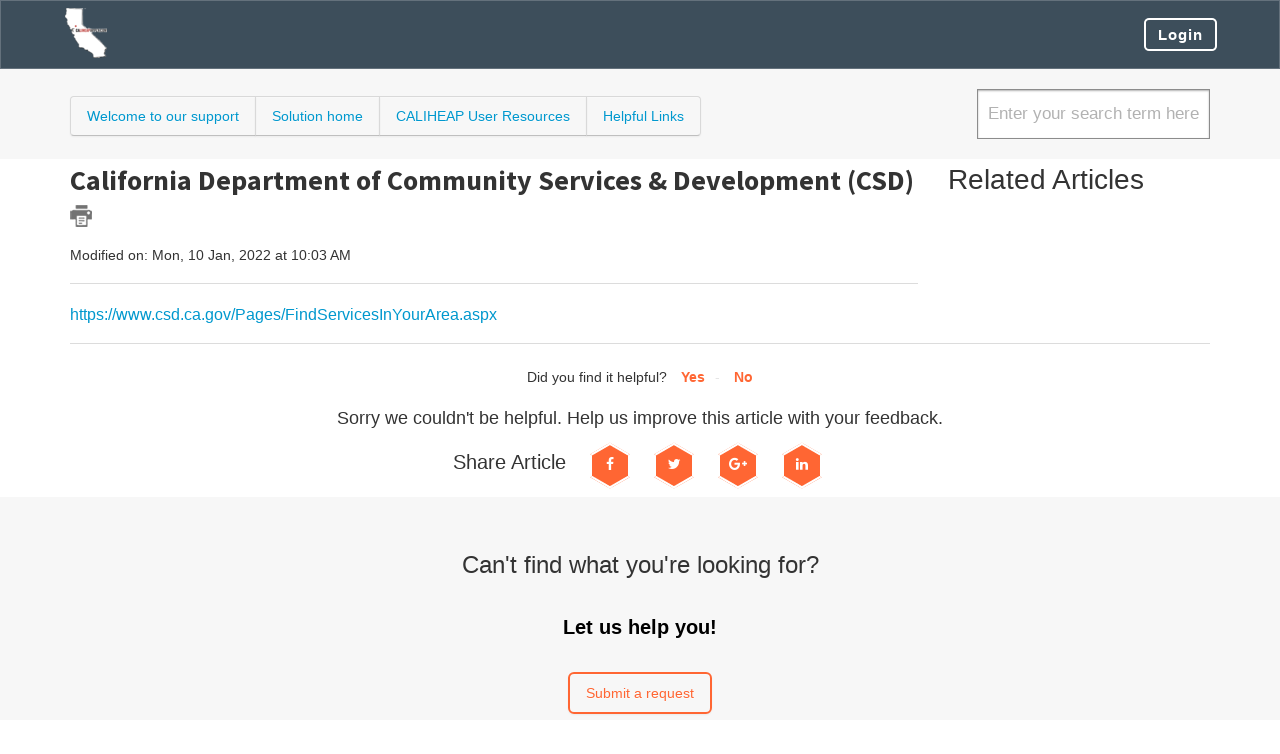

--- FILE ---
content_type: text/html; charset=utf-8
request_url: https://support.caliheapapply.com/support/solutions/articles/4000131029-california-department-of-community-services-development-csd-
body_size: 8931
content:
<!DOCTYPE html>
       
        <!--[if lt IE 7]><html class="no-js ie6 dew-dsm-theme " lang="en" dir="ltr" data-date-format="non_us"><![endif]-->       
        <!--[if IE 7]><html class="no-js ie7 dew-dsm-theme " lang="en" dir="ltr" data-date-format="non_us"><![endif]-->       
        <!--[if IE 8]><html class="no-js ie8 dew-dsm-theme " lang="en" dir="ltr" data-date-format="non_us"><![endif]-->       
        <!--[if IE 9]><html class="no-js ie9 dew-dsm-theme " lang="en" dir="ltr" data-date-format="non_us"><![endif]-->       
        <!--[if IE 10]><html class="no-js ie10 dew-dsm-theme " lang="en" dir="ltr" data-date-format="non_us"><![endif]-->       
        <!--[if (gt IE 10)|!(IE)]><!--><html class="no-js  dew-dsm-theme " lang="en" dir="ltr" data-date-format="non_us"><!--<![endif]-->
	<head>
		
		<!-- Title for the page -->
<title> California Department of Community Services &amp; Development (CSD) : CALIHEAP - Tech Support Site </title>

<!-- Meta information -->

      <meta charset="utf-8" />
      <meta http-equiv="X-UA-Compatible" content="IE=edge,chrome=1" />
      <meta name="description" content= "" />
      <meta name="author" content= "" />
       <meta property="og:title" content="California Department of Community Services &amp;amp; Development (CSD)" />  <meta property="og:url" content="https://support.caliheapapply.com/support/solutions/articles/4000131029-california-department-of-community-services-development-csd-" />  <meta property="og:description" content=" https://www.csd.ca.gov/Pages/FindServicesInYourArea.aspx " />  <meta property="og:image" content="https://s3.amazonaws.com/cdn.freshdesk.com/data/helpdesk/attachments/production/4058760776/logo/f4xr29Rkm2dQr6y2MJyDRTUfPAE1H6Veqg.png?X-Amz-Algorithm=AWS4-HMAC-SHA256&amp;amp;X-Amz-Credential=AKIAS6FNSMY2XLZULJPI%2F20260202%2Fus-east-1%2Fs3%2Faws4_request&amp;amp;X-Amz-Date=20260202T132117Z&amp;amp;X-Amz-Expires=604800&amp;amp;X-Amz-SignedHeaders=host&amp;amp;X-Amz-Signature=41331a81d563649a012faf7e9837922243ed05bb968044a9dc047ef5777816e4" />  <meta property="og:site_name" content="CALIHEAP - Tech Support Site" />  <meta property="og:type" content="article" />  <meta name="twitter:title" content="California Department of Community Services &amp;amp; Development (CSD)" />  <meta name="twitter:url" content="https://support.caliheapapply.com/support/solutions/articles/4000131029-california-department-of-community-services-development-csd-" />  <meta name="twitter:description" content=" https://www.csd.ca.gov/Pages/FindServicesInYourArea.aspx " />  <meta name="twitter:image" content="https://s3.amazonaws.com/cdn.freshdesk.com/data/helpdesk/attachments/production/4058760776/logo/f4xr29Rkm2dQr6y2MJyDRTUfPAE1H6Veqg.png?X-Amz-Algorithm=AWS4-HMAC-SHA256&amp;amp;X-Amz-Credential=AKIAS6FNSMY2XLZULJPI%2F20260202%2Fus-east-1%2Fs3%2Faws4_request&amp;amp;X-Amz-Date=20260202T132117Z&amp;amp;X-Amz-Expires=604800&amp;amp;X-Amz-SignedHeaders=host&amp;amp;X-Amz-Signature=41331a81d563649a012faf7e9837922243ed05bb968044a9dc047ef5777816e4" />  <meta name="twitter:card" content="summary" />  <link rel="canonical" href="https://support.caliheapapply.com/support/solutions/articles/4000131029-california-department-of-community-services-development-csd-" /> 

<!-- Responsive setting -->
<link rel="apple-touch-icon" href="/assets/misc/favicon.ico?702017" />
        <link rel="apple-touch-icon" sizes="72x72" href="/assets/misc/favicon.ico?702017" />
        <link rel="apple-touch-icon" sizes="114x114" href="/assets/misc/favicon.ico?702017" />
        <link rel="apple-touch-icon" sizes="144x144" href="/assets/misc/favicon.ico?702017" />
        <meta name="viewport" content="width=device-width, initial-scale=1.0, maximum-scale=5.0, user-scalable=yes" /> 
<link rel="stylesheet" href="https://cdnjs.cloudflare.com/ajax/libs/twitter-bootstrap/3.3.7/css/bootstrap.css">
<link rel="stylesheet" href="https://cdnjs.cloudflare.com/ajax/libs/font-awesome/4.7.0/css/font-awesome.min.css">
<link href="https://fonts.googleapis.com/css?family=Nunito" rel="stylesheet">
<script src="https://cdnjs.cloudflare.com/ajax/libs/twitter-bootstrap/3.3.7/js/bootstrap.min.js"></script>

<!--
* Theme Name: Matrix Freshdesk Theme 
* Author: Helpdesk theme 
* Website: http://helpdesktheme.com/ 
* License: You must have a valid license purchased only from helpdesktheme.com in order to legally use the theme for your project. 
* Copyright: © 2018 Helpdesk Theme 
-->



		
		<!-- Adding meta tag for CSRF token -->
		<meta name="csrf-param" content="authenticity_token" />
<meta name="csrf-token" content="fa7Qs3eIXMpHx7n+5w1Zi11xml15y2l+PcNacu/M0M0O8RVeyWsirwMTw05ih1qXTqf3/6e3Eqwec11WAFTMzw==" />
		<!-- End meta tag for CSRF token -->
		
		<!-- Fav icon for portal -->
		<link rel='shortcut icon' href='/assets/misc/favicon.ico?702017' />

		<!-- Base stylesheet -->
 
		<link rel="stylesheet" media="print" href="https://assets3.freshdesk.com/assets/cdn/portal_print-6e04b27f27ab27faab81f917d275d593fa892ce13150854024baaf983b3f4326.css" />
	  		<link rel="stylesheet" media="screen" href="https://assets10.freshdesk.com/assets/cdn/portal_utils-aafe1162bf4f22a3e2f7ebff69e8a3dec620f879e0dd260b84f12042bcefa33a.css" />

		
		<!-- Theme stylesheet -->

		<link href="/support/theme.css?v=4&amp;d=1655818933" media="screen" rel="stylesheet" type="text/css">

		<!-- Google font url if present -->
		<link href='https://fonts.googleapis.com/css?family=Source+Sans+Pro:regular,italic,600,700,700italic' rel='stylesheet' type='text/css' nonce='KTMGyjHIpp9YVUQp3cYFsQ=='>

		<!-- Including default portal based script framework at the top -->
		<script src="https://assets4.freshdesk.com/assets/cdn/portal_head_v2-d07ff5985065d4b2f2826fdbbaef7df41eb75e17b915635bf0413a6bc12fd7b7.js"></script>
		<!-- Including syntexhighlighter for portal -->
		<script src="https://assets2.freshdesk.com/assets/cdn/prism-841b9ba9ca7f9e1bc3cdfdd4583524f65913717a3ab77714a45dd2921531a402.js"></script>

		

		<!-- Access portal settings information via javascript -->
		 <script type="text/javascript">     var portal = {"language":"en","name":"CALIHEAP - Tech Support Site","contact_info":"","current_page_name":"article_view","current_tab":"solutions","vault_service":{"url":"https://vault-service.freshworks.com/data","max_try":2,"product_name":"fd"},"current_account_id":36633,"preferences":{"bg_color":"#efefef","header_color":"#FF4141","help_center_color":"#f9f9f9","footer_color":"#777777","tab_color":"#333333","tab_hover_color":"#4c4b4b","btn_background":"#ffffff","btn_primary_background":"#6c6a6a","baseFont":"Helvetica Neue","textColor":"#333333","headingsFont":"Source Sans Pro","headingsColor":"#333333","linkColor":"#049cdb","linkColorHover":"#036690","inputFocusRingColor":"#f4af1a","nonResponsive":"false"},"image_placeholders":{"spacer":"https://assets1.freshdesk.com/assets/misc/spacer.gif","profile_thumb":"https://assets3.freshdesk.com/assets/misc/profile_blank_thumb-4a7b26415585aebbd79863bd5497100b1ea52bab8df8db7a1aecae4da879fd96.jpg","profile_medium":"https://assets7.freshdesk.com/assets/misc/profile_blank_medium-1dfbfbae68bb67de0258044a99f62e94144f1cc34efeea73e3fb85fe51bc1a2c.jpg"},"falcon_portal_theme":false,"current_object_id":4000131029};     var attachment_size = 20;     var blocked_extensions = "";     var allowed_extensions = "";     var store = { 
        ticket: {},
        portalLaunchParty: {} };    store.portalLaunchParty.ticketFragmentsEnabled = false;    store.pod = "us-east-1";    store.region = "US"; </script> 


			
	</head>
	<body>
            	
		
		
		
	<nav class="page-tabs">
	<div class="container">
		
      <a href="/support/home"><a href="/support/home"class='portal-logo'><span class="portal-img"><i></i>
                    <img src='https://s3.amazonaws.com/cdn.freshdesk.com/data/helpdesk/attachments/production/4058760776/logo/f4xr29Rkm2dQr6y2MJyDRTUfPAE1H6Veqg.png' alt="Logo"
                        onerror="default_image_error(this)" data-type="logo" />
                 </span></a></a>
			<a data-toggle-dom="#header-tabs" href="#" data-animated="true" class="mobile-icon-nav-menu show-in-mobile"></a>
	<div class="float-right">				
      <div class="nav-link" id="header-tabs">
				
					
						<a href="/support/home" class="">Home</a>
					
				
					
						<a href="/support/solutions" class="active">Solutions</a>
					
				
        </div>
              <div class="hc-sign">  <div class="welcome">Welcome <b></b> </div>  <b><a href="/support/login"><b>Login</b></a></b></div>
		
      </div>
		</div>
	</nav>

<!-- Search and page links for the page -->

	<section class="section hero inner-hero">	
		<div class="container">
			<div class="hero-inner">
				<form class="hc-search-form print--remove" autocomplete="off" action="/support/search/solutions" id="hc-search-form" data-csrf-ignore="true">
	<div class="hc-search-input">
	<label for="support-search-input" class="hide">Enter your search term here...</label>
		<input placeholder="Enter your search term here..." type="text"
			name="term" class="special" value=""
            rel="page-search" data-max-matches="10" id="support-search-input">
	</div>
	<div class="hc-search-button">
		<button class="btn btn-primary" aria-label="Search" type="submit" autocomplete="off">
			<i class="mobile-icon-search hide-tablet"></i>
			<span class="hide-in-mobile">
				Search
			</span>
		</button>
	</div>
</form>
			</div>
          <!--<a class="submit-a-request btn btn-lg" href="/support/tickets/new">Submit a request</a>-->
		</div>
	</section>


<div class="page">
	
	
	<!-- Search and page links for the page -->
	

	<!-- Notification Messages -->
	 <div class="alert alert-with-close notice hide" id="noticeajax"></div> 

	
	<div class="c_wrapper">		
		<div class="container">
  <nav class="sub-nav">
  <ol class="breadcrumbs btn-group btn-breadcrumb">
    <li class="btn btn-default btn-lg"><a href="/support/home">Welcome to our support</a></li>
<li class="btn btn-default btn-lg"><a href="/support/solutions">Solution home</a></li>
<li class="btn btn-default btn-lg"><a href="/support/solutions/4000007226">CALIHEAP User Resources</a></li>
    <li class="btn btn-default btn-lg"><a href="/support/solutions/folders/4000027638">Helpful Links</a></li>
    </ol>
  </nav>
</div>


<div class="container">
<div class="row">
<div class="col-md-9 col-sm-9 col-xs-12">
<!--<b class="page-stamp page-stamp-article">
    <b class="icon-page-article"></b>
  </b>-->

  <h1 class="heading">California Department of Community Services &amp; Development (CSD)
    <a href="javascript:print();" class="icon-print solution-print-icon" title="Print this Article"></a>
  </h1>
  
  <p>Modified on: Mon, 10 Jan, 2022 at 10:03 AM</p>
  <hr>
  

  <article class="article-body" id="article-body" rel="image-enlarge">
    <p><a href="https://www.csd.ca.gov/Pages/FindServicesInYourArea.aspx">https://www.csd.ca.gov/Pages/FindServicesInYourArea.aspx</a></p>
  </article>

  

 
  </div>

  <div class="rel-art">
    <section class="col-md-3 col-sm-3 col-xs-12 fc-related-articles" id="4000131029">
  <div id="related_articles"><div class="cs-g-c"><section class="article-list"><h3 class="list-lead">Related Articles</h3><ul rel="remote" 
			data-remote-url="/support/search/articles/4000131029/related_articles?container=related_articles&limit=10" 
			id="related-article-list"></ul></section></div></div>
    </section>
  </div>

  
</div>
<hr />
</div>

  
<div class="container">
    <div class="col-md-12 col-sm-12 col-xs-12 text-center">
  <div class="article-votes article-vot-back">
          <p class="article-vote" id="voting-container" 
											data-user-id="" 
											data-article-id="4000131029"
											data-language="en">
										Did you find it helpful?<span data-href="/support/solutions/articles/4000131029/thumbs_up" class="vote-up a-link" id="article_thumbs_up" 
									data-remote="true" data-method="put" data-update="#voting-container" 
									data-user-id=""
									data-article-id="4000131029"
									data-language="en"
									data-update-with-message="Glad we could be helpful. Thanks for the feedback.">
								Yes</span><span class="vote-down-container"><span data-href="/support/solutions/articles/4000131029/thumbs_down" class="vote-down a-link" id="article_thumbs_down" 
									data-remote="true" data-method="put" data-update="#vote-feedback-form" 
									data-user-id=""
									data-article-id="4000131029"
									data-language="en"
									data-hide-dom="#voting-container" data-show-dom="#vote-feedback-container">
								No</span></span></p><a class="hide a-link" id="vote-feedback-form-link" data-hide-dom="#vote-feedback-form-link" data-show-dom="#vote-feedback-container">Send feedback</a><div id="vote-feedback-container"class="hide">	<div class="lead">Sorry we couldn't be helpful. Help us improve this article with your feedback.</div>	<div id="vote-feedback-form">		<div class="sloading loading-small loading-block"></div>	</div></div></div>
  </div><hr />
   <div class="col-md-12 col-sm-12 col-xs-12 text-center s-icon">
            <ul class="list-inline">
              <li class="share_art">Share Article</li>
               <li><a class="share-facebook" href="https://www.facebook.com/sharer/sharer.php?u=" target="_blank"></a>
              <div class="social"><i class="fa fa-facebook" aria-hidden="true"></i></div></li>
               <li><a class="share-twitter" href="https://twitter.com/home?status=" target="_blank"></a>
              <div class="social"><i class="fa fa-twitter" aria-hidden="true"></i></div></li>
               <li><a class="share-googleplus" href="https://plus.google.com/share?url=" target="_blank"></a>
              <div class="social"><i class="fa fa-google-plus" aria-hidden="true"></i></div></li>
               <li><a class="share-linkedin" href="https://www.linkedin.com/shareArticle?mini=true&url=&title=&summary=&source=" target="_blank"></a>
              <div class="social"><i class="fa fa-linkedin" aria-hidden="true"></i></div></li>
            </ul>
         </div>  
  </div>
  
  
  <section class="request_section">
         <div class="container">
            <div class="submit_area text-center">
               <h2>Can't find what you're looking for?</h2>
               <h3>Let us help you!</h3>
               <a class="submit-a-request button-dark btn btn-lg" href="/support/tickets/new">Submit a request</a>
            </div>
         </div>
      </section>
    

  


	</div>
	

	

</div>
<footer class="main-footer-wrapper footer-collapse-able">
         <div id="wrapper-footer">
            <div class="bottom-bar-wrapper">
               <div class="container">
                  <div class="bottom-bar-inner">
                     <div class="row">
                        <div class="col-md-12">
                           <aside class="widget widget_text">
                              <div class="textwidget">
                                <p id="copyd">&copy;<span id="year"></span> Caliheapapply | Freshdesk Portal Theme by <span class="copyr"></span>. </p>
                              </div>
                           </aside>
                        </div>
                     </div>
                  </div>
               </div>
            </div>
         </div>
      </footer>



<script>
  jQuery(document).ready(function() {
    
    // Set Home page fontawesome category icons (Ex: #YOUR_CAT_ID --> #20115356 ) 
    //Set Icons Replace (Ex: <i class="fa fa-pencil-square-o" aria-hidden="true"></i> --> your fontawesome icon )
    jQuery('#35000127586 .category-icon').append('<i class="fa fa-pencil-square-o" aria-hidden="true"></i>');
    jQuery('#35000127594 .category-icon').append('<i class="fa fa-file-video-o" aria-hidden="true"></i>');
    jQuery('#35000127599 .category-icon').append('<i class="fa fa-cogs" aria-hidden="true"></i>');
    jQuery('#35000127602 .category-icon').append('<i class="fa fa-question-circle" aria-hidden="true"></i>');
    jQuery('#YOUR_CAT_ID .category-icon').append('<i class="fa fa-shopping-basket" aria-hidden="true"></i>');
    jQuery('#YOUR_CAT_ID .category-icon').append('<i class="fa fa-usd" aria-hidden="true"></i>');
    
    // set any page category icon css
    jQuery('#35000127586 .category-icon1').append('<i class="fa fa-2x fa-pencil-square-o" aria-hidden="true"></i>');
    jQuery('#35000127594 .category-icon1').append('<i class="fa fa-2x fa-file-video-o" aria-hidden="true"></i>');
    jQuery('#35000127599 .category-icon1').append('<i class="fa fa-2x fa-cogs" aria-hidden="true"></i>');
    jQuery('#35000127602 .category-icon1').append('<i class="fa fa-2x fa-question-circle" aria-hidden="true"></i>');
    jQuery('#YOUR_CAT_ID .category-icon1').append('<i class="fa fa-2x fa-shopping-basket" aria-hidden="true"></i>');
    jQuery('#YOUR_CAT_ID .category-icon1').append('<i class="fa fa-2x fa-usd" aria-hidden="true"></i>');
    
    
    
  })(jQuery);
</script>



<script>
  
  /*category section drop down*/
jQuery(document).ready(function() {
  jQuery('.section-kb').hide();
  jQuery('.show-kb').on('click', function() {
        jQuery('.section-kb').show();
        jQuery('html, body').animate({
            scrollTop: jQuery('.knowledge-base').offset().top - 100
        }, 500)
  });
  jQuery(".category-tree").on("click", "h2 a", function() {
        jQuery(this).parent().nextAll().toggle(250);
        return !1
    });
    jQuery('.category-tree .category h2 > a').click(function(e) {
        e.preventDefault();
        $(this).parent().toggleClass('open')
    })

 
      
      /*year*/
       var x = new Date();
    var y = x.getFullYear();
    jQuery('#year').html(y);
    
  /*add class any html file*/
  
  jQuery('.page-tabs .nav-link a, .hc-sign a, .language-options h5').addClass('button-border');
  jQuery('.open a, .text-uppercase a').addClass('category-act');
  
  // topic view sidebar post border css
  jQuery('#merged-topics-list ul li').addClass('article-list-item_c');
  jQuery('#merged-topics-list ul li').removeClass('cs-g-3');
  jQuery('.com-ctgry ul li').addClass('article-list-item_c');
  jQuery('.category .hc-section ul').addClass('article-list');
  
  /*dropdown jss aricle list*/
  jQuery(".promoted-articles-item > a, .section-content .article-list-link").click(function(e){e.preventDefault(),jQuery(e.target).toggleClass("article-open"),jQuery(this).next().slideToggle(250)});
  
  
  
   jQuery('#35000127594 .open').addClass('category-act');
  jQuery('.open').addClass('category-act');
  jQuery('.open').addClass('category-act');
  
  

  
  /*fixed header*/ 
  jQuery(window).scroll(function(){var e=jQuery(".page-tabs"),t=jQuery(window).scrollTop();t>=100?e.addClass("fixed-header"):e
.removeClass("fixed-header")});
  
  
  
  /*scrol funtion*/
  jQuery(window).scroll(function() {
        if (jQuery(this).scrollTop() > 100) {
            jQuery('.Top').fadeIn();
        } else {
            jQuery('.Top').fadeOut();
        }
    });

    jQuery('.Top').click(function() {
        jQuery("html, body").animate({
            scrollTop: 0
        }, 600);
        return false;
    });
  
  
  
})(jQuery);  
</script>  
<script>
  jQuery(document).ready(function() {
    jQuery('#copyd .copyr').append('<a id="brand" href="https://helpdesktheme.com" title="Helpdesk Theme">Helpdesk Theme</a>');
    })(jQuery);
</script>
<script>
//feedback for vote down form
  jQuery('.article-vot-back a, .article-vot-back .vote-feedback').addClass('forgot');
  jQuery('.article-vot-back a, .article-vot-back div').removeClass('hide');
  jQuery('.article-vot-back .attach_content a, .article-vot-back .vote-feedback').removeClass('forgot');  
  
 </script>




			<script src="https://assets10.freshdesk.com/assets/cdn/portal_bottom-7430806af149595066ecadb61b92fb0b55e479f90e1852da13caaf1ff117fd27.js"></script>

		<script src="https://assets6.freshdesk.com/assets/cdn/redactor-642f8cbfacb4c2762350a557838bbfaadec878d0d24e9a0d8dfe90b2533f0e5d.js"></script> 
		<script src="https://assets7.freshdesk.com/assets/cdn/lang/en-4a75f878b88f0e355c2d9c4c8856e16e0e8e74807c9787aaba7ef13f18c8d691.js"></script>
		<!-- for i18n-js translations -->
  		<script src="https://assets7.freshdesk.com/assets/cdn/i18n/portal/en-7dc3290616af9ea64cf8f4a01e81b2013d3f08333acedba4871235237937ee05.js"></script>
		<!-- Including default portal based script at the bottom -->
		<script nonce="KTMGyjHIpp9YVUQp3cYFsQ==">
//<![CDATA[
	
	jQuery(document).ready(function() {
					
		// Setting the locale for moment js
		moment.lang('en');

		var validation_meassages = {"required":"This field is required.","remote":"Please fix this field.","email":"Please enter a valid email address.","url":"Please enter a valid URL.","date":"Please enter a valid date.","dateISO":"Please enter a valid date ( ISO ).","number":"Please enter a valid number.","digits":"Please enter only digits.","creditcard":"Please enter a valid credit card number.","equalTo":"Please enter the same value again.","two_decimal_place_warning":"Value cannot have more than 2 decimal digits","select2_minimum_limit":"Please type %{char_count} or more letters","select2_maximum_limit":"You can only select %{limit} %{container}","maxlength":"Please enter no more than {0} characters.","minlength":"Please enter at least {0} characters.","rangelength":"Please enter a value between {0} and {1} characters long.","range":"Please enter a value between {0} and {1}.","max":"Please enter a value less than or equal to {0}.","min":"Please enter a value greater than or equal to {0}.","select2_maximum_limit_jq":"You can only select {0} {1}","facebook_limit_exceed":"Your Facebook reply was over 8000 characters. You'll have to be more clever.","messenger_limit_exceeded":"Oops! You have exceeded Messenger Platform's character limit. Please modify your response.","not_equal_to":"This element should not be equal to","email_address_invalid":"One or more email addresses are invalid.","twitter_limit_exceed":"Oops! You have exceeded Twitter's character limit. You'll have to modify your response.","password_does_not_match":"The passwords don't match. Please try again.","valid_hours":"Please enter a valid hours.","reply_limit_exceed":"Your reply was over 2000 characters. You'll have to be more clever.","url_format":"Invalid URL format","url_without_slash":"Please enter a valid URL without '/'","link_back_url":"Please enter a valid linkback URL","requester_validation":"Please enter a valid requester details or <a href=\"#\" id=\"add_requester_btn_proxy\">add new requester.</a>","agent_validation":"Please enter valid agent details","email_or_phone":"Please enter a Email or Phone Number","upload_mb_limit":"Upload exceeds the available 15MB limit","invalid_image":"Invalid image format","atleast_one_role":"At least one role is required for the agent","invalid_time":"Invalid time.","remote_fail":"Remote validation failed","trim_spaces":"Auto trim of leading & trailing whitespace","hex_color_invalid":"Please enter a valid hex color value.","name_duplication":"The name already exists.","invalid_value":"Invalid value","invalid_regex":"Invalid Regular Expression","same_folder":"Cannot move to the same folder.","maxlength_255":"Please enter less than 255 characters","decimal_digit_valid":"Value cannot have more than 2 decimal digits","atleast_one_field":"Please fill at least {0} of these fields.","atleast_one_portal":"Select atleast one portal.","custom_header":"Please type custom header in the format -  header : value","same_password":"Should be same as Password","select2_no_match":"No matching %{container} found","integration_no_match":"no matching data...","time":"Please enter a valid time","valid_contact":"Please add a valid contact","field_invalid":"This field is invalid","select_atleast_one":"Select at least one option.","ember_method_name_reserved":"This name is reserved and cannot be used. Please choose a different name."}	

		jQuery.extend(jQuery.validator.messages, validation_meassages );


		jQuery(".call_duration").each(function () {
			var format,time;
			if (jQuery(this).data("time") === undefined) { return; }
			if(jQuery(this).hasClass('freshcaller')){ return; }
			time = jQuery(this).data("time");
			if (time>=3600) {
			 format = "hh:mm:ss";
			} else {
				format = "mm:ss";
			}
			jQuery(this).html(time.toTime(format));
		});
	});

	// Shortcuts variables
	var Shortcuts = {"global":{"help":"?","save":"mod+return","cancel":"esc","search":"/","status_dialog":"mod+alt+return","save_cuctomization":"mod+shift+s"},"app_nav":{"dashboard":"g d","tickets":"g t","social":"g e","solutions":"g s","forums":"g f","customers":"g c","reports":"g r","admin":"g a","ticket_new":"g n","compose_email":"g m"},"pagination":{"previous":"alt+left","next":"alt+right","alt_previous":"j","alt_next":"k"},"ticket_list":{"ticket_show":"return","select":"x","select_all":"shift+x","search_view":"v","show_description":"space","unwatch":"w","delete":"#","pickup":"@","spam":"!","close":"~","silent_close":"alt+shift+`","undo":"z","reply":"r","forward":"f","add_note":"n","scenario":"s"},"ticket_detail":{"toggle_watcher":"w","reply":"r","forward":"f","add_note":"n","close":"~","silent_close":"alt+shift+`","add_time":"m","spam":"!","delete":"#","show_activities_toggle":"}","properties":"p","expand":"]","undo":"z","select_watcher":"shift+w","go_to_next":["j","down"],"go_to_previous":["k","up"],"scenario":"s","pickup":"@","collaboration":"d"},"social_stream":{"search":"s","go_to_next":["j","down"],"go_to_previous":["k","up"],"open_stream":["space","return"],"close":"esc","reply":"r","retweet":"shift+r"},"portal_customizations":{"preview":"mod+shift+p"},"discussions":{"toggle_following":"w","add_follower":"shift+w","reply_topic":"r"}};
	
	// Date formats
	var DATE_FORMATS = {"non_us":{"moment_date_with_week":"ddd, D MMM, YYYY","datepicker":"d M, yy","datepicker_escaped":"d M yy","datepicker_full_date":"D, d M, yy","mediumDate":"d MMM, yyyy"},"us":{"moment_date_with_week":"ddd, MMM D, YYYY","datepicker":"M d, yy","datepicker_escaped":"M d yy","datepicker_full_date":"D, M d, yy","mediumDate":"MMM d, yyyy"}};

	var lang = { 
		loadingText: "Please Wait...",
		viewAllTickets: "View all tickets"
	};


//]]>
</script> 

		

		<img src='/support/solutions/articles/4000131029-california-department-of-community-services-development-csd-/hit' alt='Article views count' aria-hidden='true'/>
		<script type="text/javascript">
     		I18n.defaultLocale = "en";
     		I18n.locale = "en";
		</script>
			
    	


		<!-- Include dynamic input field script for signup and profile pages (Mint theme) -->

	</body>
</html>
